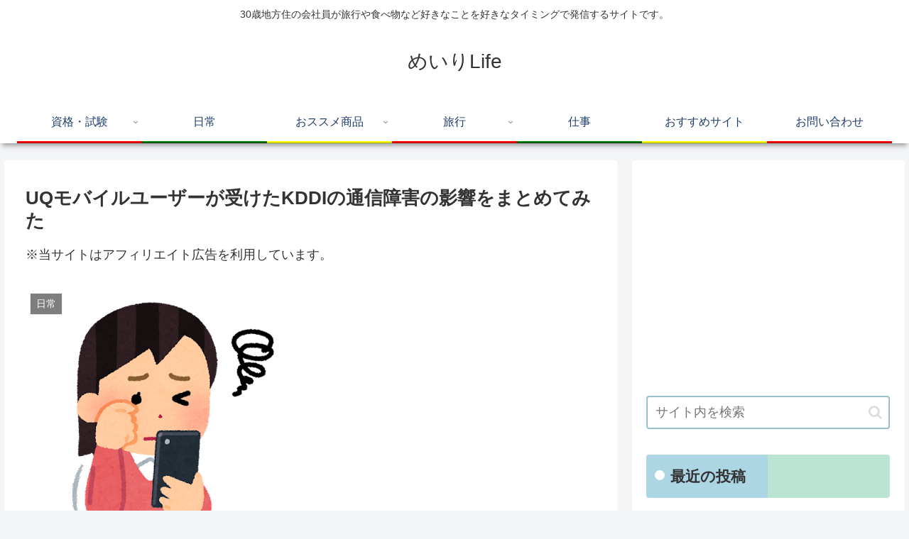

--- FILE ---
content_type: text/html; charset=utf-8
request_url: https://www.google.com/recaptcha/api2/aframe
body_size: -86
content:
<!DOCTYPE HTML><html><head><meta http-equiv="content-type" content="text/html; charset=UTF-8"></head><body><script nonce="3nOTqoutjOTZXb99Bv694w">/** Anti-fraud and anti-abuse applications only. See google.com/recaptcha */ try{var clients={'sodar':'https://pagead2.googlesyndication.com/pagead/sodar?'};window.addEventListener("message",function(a){try{if(a.source===window.parent){var b=JSON.parse(a.data);var c=clients[b['id']];if(c){var d=document.createElement('img');d.src=c+b['params']+'&rc='+(localStorage.getItem("rc::a")?sessionStorage.getItem("rc::b"):"");window.document.body.appendChild(d);sessionStorage.setItem("rc::e",parseInt(sessionStorage.getItem("rc::e")||0)+1);localStorage.setItem("rc::h",'1769867019179');}}}catch(b){}});window.parent.postMessage("_grecaptcha_ready", "*");}catch(b){}</script></body></html>